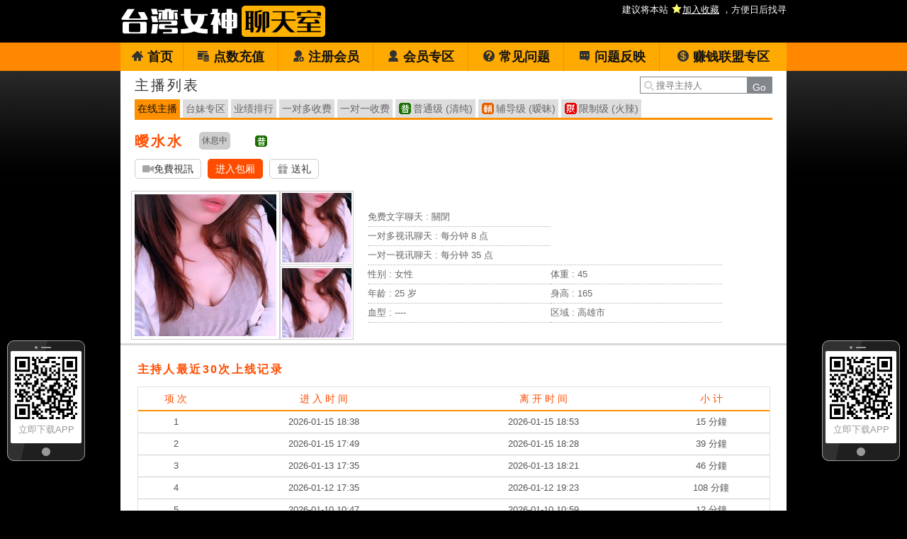

--- FILE ---
content_type: text/html; charset=utf-8
request_url: http://yy1016.com/index.phtml?PUT=a_show&AID=100652&FID=17
body_size: 16810
content:
<!DOCTYPE html PUBLIC '-//W3C//DTD XHTML 1.0 Transitional//EN' 'http://www.w3.org/TR/xhtml1/DTD/xhtml1-transitional.dtd'>
<html xmlns='http://www.w3.org/1999/xhtml'>
<head>
<TITLE>台湾女神聊天室</TITLE>
<meta http-equiv="content-type" content="text/html; charset=utf-8">
<meta name="Keywords" content="">
<meta name="description" content="">
<link rel='stylesheet' href='/css/style.css' type='text/css' media='all' />
</head>
<body>
<style type="text/css"><!--
.SS {font-size: 10px;line-height: 14px;}
.S {font-size: 11px;line-height: 16px;}
.M {font-size: 13px;line-height: 18px;}
.L {font-size: 15px;line-height: 20px;}
.LL {font-size: 17px;line-height: 22px;}
--></style>

<script language="JavaScript" type="text/JavaScript">
function GO(AID){
  var AW = screen.availWidth;
  var AH = screen.availHeight;
  CAHT=window.open('/GO/index.phtml?AID='+AID+'&FID=17','CAHT17','width='+AW+',height='+AH+',resizable=yes,toolbar=no,location=no,directories=no,status=no,menubar=no,copyhistory=no,top=0,left=0');
}
function MM_openBrWindow(theURL,winName,features) { //v2.0
  window.open(theURL,winName,features);
}
function MM_swapImgRestore() { //v3.0
  var i,x,a=document.MM_sr; for(i=0;a&&i<a.length&&(x=a[i])&&x.oSrc;i++) x.src=x.oSrc;
}
function MM_preloadImages() { //v3.0
  var d=document; if(d.images){ if(!d.MM_p) d.MM_p=new Array();
    var i,j=d.MM_p.length,a=MM_preloadImages.arguments; for(i=0; i<a.length; i++)
    if (a[i].indexOf("#")!=0){ d.MM_p[j]=new Image; d.MM_p[j++].src=a[i];}}
}

function MM_findObj(n, d) { //v4.01
  var p,i,x;  if(!d) d=document; if((p=n.indexOf("?"))>0&&parent.frames.length) {
    d=parent.frames[n.substring(p+1)].document; n=n.substring(0,p);}
  if(!(x=d[n])&&d.all) x=d.all[n]; for (i=0;!x&&i<d.forms.length;i++) x=d.forms[i][n];
  for(i=0;!x&&d.layers&&i<d.layers.length;i++) x=MM_findObj(n,d.layers[i].document);
  if(!x && d.getElementById) x=d.getElementById(n); return x;
}

function MM_swapImage() { //v3.0
  var i,j=0,x,a=MM_swapImage.arguments; document.MM_sr=new Array; for(i=0;i<(a.length-2);i+=3)
   if ((x=MM_findObj(a[i]))!=null){document.MM_sr[j++]=x; if(!x.oSrc) x.oSrc=x.src; x.src=a[i+2];}
}
</script>
</head>
<body>
<script>
function addBookmark(address, title){
 try{
   window.external.addFavorite(address, title);
 }catch(e) {
   alert('你的浏览器不支援此功能，请使用键盘 ' + (navigator.userAgent.toLowerCase().indexOf('mac') != - 1 ? 'Command/Cmd' : 'CTRL') + ' + D 将本站加入收藏');
 }
}
</script>
<table class='TOP_BG' width='100%' align='center' border='0' cellpadding='0' cellspacing='0'><tr><td><table class='TOP' align='center' border='0' cellpadding='0' cellspacing='0'><tr><td class='TOP_LOGO'><a href='/index.phtml?FID=17'><img src='images/logo.png' alt='台湾女神聊天室' title='回首頁'></a></td><td class='TOP_MENU_SUB'><span class='ADDWEB'><a href="#"  onclick="addBookmark('http://yy1016.com', '台湾女神聊天室')" style='color:#ffffff;'> 建议将本站 <img src='images/star.png' style='vertical-align: text-bottom'><ins>加入收藏</ins> ，方便日后找寻</a></span></td></tr></table><table id='wrapper' border='0' cellpadding='0' cellspacing='0'><tr><td id='head'></td></tr></table><tr><td id='head' class='TOP_MENU_MAIN'><table width='100%' class='TOP_MENU_MAIN_LIST' border='0' cellpadding='0' cellspacing='0'><tr><td align='center'><a class='on' href='/index.phtml?FID=17'><img src='images/main_btn01.png'>首页</a></td><td align='center'><a class='' href='/PAY/?FID=17'><img src='images/main_btn02.png'>点数充值</a></td><td align='center'><a class='' href='/index.phtml?PUT=up_reg&FID=17'><img src='images/main_btn03.png'>注册会员</a></td><td align='center'><a href='/index.phtml?PUT=up_edit&FID=17'><img src='images/main_btn05.png'>会员专区</a></td><td align='center'><a class='' href='/index.phtml?PUT=faq&FID=17'><img src='images/main_btn07.png'>常见问题</a></td><td align='center'><a class='' href='/index.phtml?PUT=mailbox&FID=17'><img src='images/main_btn08.png'>问题反映</a></td><td align='center'><a class='' href='/A/index.phtml?PUT=aweb_reg&FID=17' target='_blank'><img src='images/main_btn09.png'>赚钱联盟专区</a></td></tr></table></td></tr><table id='wrapper' border='0' cellpadding='0' cellspacing='0'><tr><td id='head' >
<table width='900' border='0' cellpadding='0' cellspacing='0' bgcolor='#ffffff'>
<tr><td></td></tr></table><table width='940' align='center' border='0' cellpadding='0' cellspacing='0'><td valign='top' style='background-color:#ffffff' WIDTH='100%' VALIGN='TOP'>
<div id='iRFloating1' style='z-index: 10; position: absolute; width:110px; height:px; right:6px; top:50%;'>
  <div id='app_float' style='text-align:center; padding:17px 5px 23px 5px; background: url(images/phone_bg.png) no-repeat; height:170px'>
  <a href='/APK/?FID=17'>
  <img src='/APK/PNG/FID17.png' width='100' height='100' style='vertical-align: middle;'></a>
  <span style='font-size:13px;'>立即下载APP</span></div>
</div>

<div id='iRFloating2' style='z-index: 10; position: absolute; width:110px; height:px; right:6px; top:50%;'>
  <div id='app_float' style='text-align:center; padding:17px 5px 23px 5px; background: url(images/phone_bg.png) no-repeat; height:170px'>
  <a href='/APK/?FID=17'>
  <img src='/APK/PNG/FID17.png' width='100' height='100' style='vertical-align: middle;'></a>
  <span style='font-size:13px;'>立即下载APP</span></div>
</div>

<script>
  adWidth = 110;  //廣告寬度
  adMargin = 10; //廣告間距

  nowX = document.documentElement.clientWidth - adWidth - adMargin; //目前位置(left)
  nowX = document.documentElement.clientWidth ; //目前位置(left)
  nowY = (document.documentElement.clientHeight - 170) / 2;         //目前位置(top)

  fad_style1 = document.getElementById('iRFloating1').style;
  fad_style2 = document.getElementById('iRFloating2').style;

  function init() {
    posXRight = document.documentElement.clientWidth - adWidth - adMargin;
    posY = document.documentElement.clientHeight / 1.5; //調整高度
    setInterval("fadRefresh()",30); //移動間隔(秒)
  }

  function fadRefresh() {
    // Fix IE 7
    var scrollLeft = (document.documentElement && document.documentElement.scrollLeft) || document.body.scrollLeft;
    var scrollTop = (document.documentElement && document.documentElement.scrollTop) || document.body.scrollTop;

    offsetX = posXRight + scrollLeft - nowX;
    offsetY = posY + scrollTop - nowY;
    nowX += offsetX / 5;
    nowY += offsetY / 5;
    fad_style1.left = nowX + 'px';
    fad_style1.top = nowY + 'px';

    fad_style2.left = adMargin + 'px';
    fad_style2.top = nowY + 'px';

  }

  window.onload = init;
  window.onresize= init;

</script>


<table class='main_left_menu' width='900' align='center' border='0' cellpadding='0' cellspacing='0'><tr><td><h3 class='title' style='color:#333333'>主播列表</h3></td><SCRIPT language='JavaScript'>
function CHECK_SEARCH_KEY(FORMNAME){
var error;
if (FORMNAME.KEY_STR.value.length<2){
alert('您輸入的搜尋字串必需多於 2 字元!!');
FORMNAME.KEY_STR.focus();
return false;
}
return true;
}
</SCRIPT>
<form name='SEARCHFORM' action='./index.phtml' align=center method=POST onSubmit='return CHECK_SEARCH_KEY(SEARCHFORM);'>
<input type=hidden name='PUT' value='a_show'>
<input type=hidden name='FID' value='17'><td><div class='search'><input class='host_text' type='search' name='KEY_STR' VALUE='' placeholder='搜寻主持人'><input type='submit' value='Go' class='btn'></div></td></tr></FORM></tr><tr><td colspan='2'><ul class='main_left_menu_btn'><li><a class='on' href='./index.phtml?PUT=a_show&SORT=ALL&FID=17'>在线主播</a></li><li><a class='none' href='./index.phtml?PUT=a_show&SORT=TW&FID=17'>台妹专区</a></li><li><a class='none' href='./index.phtml?PUT=a_show&SORT=N&FID=17'>业绩排行</a></li><li><a class='none' href='./index.phtml?PUT=a_show&SORT=R6&FID=17'>一对多收费</a></li><li><a class='none' href='./index.phtml?PUT=a_show&SORT=R7&FID=17'>一对一收费</a></li><li class='level'><a class='ordinary' href='./index.phtml?PUT=a_show&SORT=R40&FID=17' title='节目等级为普通级适合所有年龄层进入'> 普通级 (清纯)</a></li><li class='level'><a class='none caution' href='./index.phtml?PUT=a_show&SORT=R42&FID=17' title='节目等级为辅导级适合年龄满18岁之成人进入'> 辅导级 (暧昧)</a></li><li class='level'><a class='none rated' href='./index.phtml?PUT=a_show&SORT=R41&FID=17' title='节目等级为限制级适合年龄满21岁之成人进入'> 限制级 (火辣)</a></li></ul></td><tr></table><table class='content_wbg' width='100%' align='center' border='0' cellpadding='0' cellspacing='0'><tr><td><table class='host_top' width='900' ALIGN='CENTER' border='0' cellpadding='0' cellspacing='0'><tr><td width='60'><span class='title h3'> 曖水水  </span></td><td width='60'><button class='b_rest' type='button'>休息中</button></td><td width='550'><img src='images/ordinary.gif' title='节目等级为普通级适合所有年龄层进入'></td></tr><tr>
<td colspan='3'>
<a href='#' onclick="Javascript:GO('100652');"><img src='images/video.png'>免費視訊</a>
<a class='pink' target='new' href='#' onclick="Javascript:GO('100652');">进入包厢</a>
<a href='#' onclick='location.href="./index.phtml?PUT=gift_send&AID=100652&FID=17";'><img src='images/gift.png'> 送礼</a></td></tr></table><table width='100% align='center' border='0' cellpadding='0' cellspacing='0'><tr><td WIDTH='320'>

<!--主持照片-->
<table ALIGN='CENTER' border='0' cellpadding='0' cellspacing='0' style='margin-left:15px'>
<tr>
<td width='220' align='left' rowspan='2' class='pic_b'><img src='http://www.hot801.com/A_PH/100652/1-200x200.jpg'> </td>
<td class='pic_s' valign='top'><img src='http://www.hot801.com/A_PH/100652/2-200x200.jpg'> </td>
</tr>
<tr><td class='pic_s' valign='bottom'><img src='http://www.hot801.com/A_PH/100652/3-200x200.jpg'> </td></tr>
</table></TD><TD><table class='host_info a_left' border='0' cellpadding='0' cellspacing='0' style='margin-left:20px'><tr><td class='dotted colspan='2''>免费文字聊天 : <span>關閉</span></td></tr><tr><td class='dotted colspan='2''>一对多视讯聊天 : <span>每分钟 8 点</span></td></tr><tr><td class='dotted' colspan='2'>一对一视讯聊天 : <span>每分钟 35 点</span></td></tr><tr><td class='dotted' width='145'>性别 : 女性</td><td class='dotted' width='145'>体重 : 45</td></tr><tr><td class='dotted'>年龄 : 25 岁</td><td class='dotted'>身高 : 165</td></tr><tr><td class='dotted'>血型 : ----</td><td class='dotted'>区域 : 高雄市</td></tr></table></TD></TR></table></td></tr><tr height='5'></tr><tr><td></td></tr><tr><td style='border-top:1px solid #d9d9d9'></td></tr><tr><td style='border-top:1px solid #d9d9d9'></td></tr><tr><td style='border-top:1px solid #d9d9d9'>
<table width='95%' align='center' border='0' cellpadding='0' cellspacing='0'><tr height='25'></tr>
<tr><td align='left'><span class='title h4'> 主持人最近30次上线记录</span></td></tr><tr><td>
<table class='host_record' width='100%' border='0' cellpadding='0' cellspacing='0'>
<thead><tr><td align='center' height='25'>项 次</td><td align='center'>进 入 时 间</td><td align='center'>离 开 时 间</td><td align='center'>小 计</td></tr></thead><tbody><TR><TD align='center'>1</TD><TD align='center'>2026-01-15 18:38</TD><TD align='center'>2026-01-15 18:53</TD><TD align='center'>15 分鐘</TD></TR><TR><TD align='center'>2</TD><TD align='center'>2026-01-15 17:49</TD><TD align='center'>2026-01-15 18:28</TD><TD align='center'>39 分鐘</TD></TR><TR><TD align='center'>3</TD><TD align='center'>2026-01-13 17:35</TD><TD align='center'>2026-01-13 18:21</TD><TD align='center'>46 分鐘</TD></TR><TR><TD align='center'>4</TD><TD align='center'>2026-01-12 17:35</TD><TD align='center'>2026-01-12 19:23</TD><TD align='center'>108 分鐘</TD></TR><TR><TD align='center'>5</TD><TD align='center'>2026-01-10 10:47</TD><TD align='center'>2026-01-10 10:59</TD><TD align='center'>12 分鐘</TD></TR><TR><TD align='center'>6</TD><TD align='center'>2026-01-10 09:28</TD><TD align='center'>2026-01-10 09:49</TD><TD align='center'>21 分鐘</TD></TR><TR><TD align='center'>7</TD><TD align='center'>2026-01-10 08:19</TD><TD align='center'>2026-01-10 09:26</TD><TD align='center'>67 分鐘</TD></TR><TR><TD align='center'>8</TD><TD align='center'>2026-01-09 19:32</TD><TD align='center'>2026-01-09 20:06</TD><TD align='center'>35 分鐘</TD></TR><TR><TD align='center'>9</TD><TD align='center'>2026-01-09 18:24</TD><TD align='center'>2026-01-09 19:23</TD><TD align='center'>59 分鐘</TD></TR><TR><TD align='center'>10</TD><TD align='center'>2026-01-08 18:56</TD><TD align='center'>2026-01-08 19:06</TD><TD align='center'>9 分鐘</TD></TR><TR><TD align='center'>11</TD><TD align='center'>2026-01-08 18:13</TD><TD align='center'>2026-01-08 18:54</TD><TD align='center'>41 分鐘</TD></TR><TR><TD align='center'>12</TD><TD align='center'>2026-01-08 17:36</TD><TD align='center'>2026-01-08 18:05</TD><TD align='center'>29 分鐘</TD></TR><TR><TD align='center'>13</TD><TD align='center'>2026-01-07 17:27</TD><TD align='center'>2026-01-07 19:19</TD><TD align='center'>112 分鐘</TD></TR><TR><TD align='center'>14</TD><TD align='center'>2026-01-06 18:08</TD><TD align='center'>2026-01-06 18:26</TD><TD align='center'>17 分鐘</TD></TR><TR><TD align='center'>15</TD><TD align='center'>2026-01-06 17:31</TD><TD align='center'>2026-01-06 18:03</TD><TD align='center'>32 分鐘</TD></TR><TR><TD align='center'>16</TD><TD align='center'>2026-01-05 20:59</TD><TD align='center'>2026-01-05 21:05</TD><TD align='center'>5 分鐘</TD></TR><TR><TD align='center'>17</TD><TD align='center'>2026-01-04 12:10</TD><TD align='center'>2026-01-04 13:22</TD><TD align='center'>72 分鐘</TD></TR><TR><TD align='center'>18</TD><TD align='center'>2026-01-04 11:41</TD><TD align='center'>2026-01-04 11:42</TD><TD align='center'>0 分鐘</TD></TR><TR><TD align='center'>19</TD><TD align='center'>2026-01-02 19:28</TD><TD align='center'>2026-01-02 19:33</TD><TD align='center'>6 分鐘</TD></TR><TR><TD align='center'>20</TD><TD align='center'>2026-01-02 17:44</TD><TD align='center'>2026-01-02 19:25</TD><TD align='center'>100 分鐘</TD></TR><TR><TD align='center'>21</TD><TD align='center'>2025-12-30 19:03</TD><TD align='center'>2025-12-30 19:33</TD><TD align='center'>31 分鐘</TD></TR><TR><TD align='center'>22</TD><TD align='center'>2025-12-30 17:42</TD><TD align='center'>2025-12-30 19:00</TD><TD align='center'>78 分鐘</TD></TR><TR><TD align='center'>23</TD><TD align='center'>2025-12-29 20:24</TD><TD align='center'>2025-12-29 20:37</TD><TD align='center'>13 分鐘</TD></TR><TR><TD align='center'>24</TD><TD align='center'>2025-12-27 08:18</TD><TD align='center'>2025-12-27 08:23</TD><TD align='center'>5 分鐘</TD></TR><TR><TD align='center'>25</TD><TD align='center'>2025-12-27 07:15</TD><TD align='center'>2025-12-27 08:14</TD><TD align='center'>59 分鐘</TD></TR><TR><TD align='center'>26</TD><TD align='center'>2025-12-26 18:04</TD><TD align='center'>2025-12-26 18:44</TD><TD align='center'>40 分鐘</TD></TR><TR><TD align='center'>27</TD><TD align='center'>2025-12-25 11:02</TD><TD align='center'>2025-12-25 11:24</TD><TD align='center'>22 分鐘</TD></TR><TR><TD align='center'>28</TD><TD align='center'>2025-12-24 21:19</TD><TD align='center'>2025-12-24 21:59</TD><TD align='center'>40 分鐘</TD></TR><TR><TD align='center'>29</TD><TD align='center'>2025-12-22 17:42</TD><TD align='center'>2025-12-22 19:03</TD><TD align='center'>81 分鐘</TD></TR><TR><TD align='center'>30</TD><TD align='center'>2025-12-20 11:07</TD><TD align='center'>2025-12-20 11:13</TD><TD align='center'>6 分鐘</TD></TR></tbody></table></td></tr></table></td></tr></table></TD></TR></TABLE>
    <div class='FOOTER'>
      <table width='940' class='LAST' border='0' cellpadding='0' cellspacing='0'>
        <tr><td align='left'><font color='#e5e5e5'>任何的意见与问题 请联系</font> <a href='/index.phtml?PUT=up_logon&FID=17' style='color:#ffbc8c;'>在线客服</a></td>
        </tr>
        <tr>
          <td align=''><span class='h6'>Copyright ©台湾女神 All rights reserved.</span></td>
        </tr>
      </table>
    </div>
  <script src="https://s13.cnzz.com/z_stat.php?id=1272090320&web_id=1272090320" language="JavaScript"></script>
  <table border='0' cellspacing='0' cellpadding='0' ALIGN='CENTER' bgcolor='#FFFFFF' width='900'><tr><td><a href='http://www.qwcaxv.com' target='_blank'><img src='http://c.piclect.com/o180127_312ec.gif' border='0' width='900'></a><a href='http://uu.878uk.com?id=10&code=uu' target='_blank'><img src='http://www.789files.com/images/2019/06/21/960x8021d23a117c6dd1b1.gif'/></a></td></tr></table></body></html>